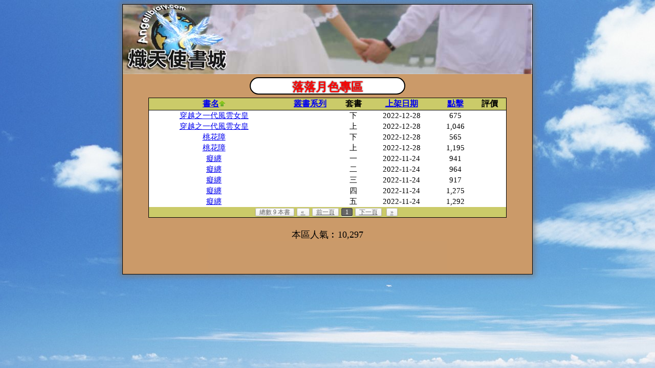

--- FILE ---
content_type: text/html
request_url: https://angelibrary.com/writer.php?wID=7671&sortByBook=&sortBy=sortByBook
body_size: 1017
content:
<!DOCTYPE html> 
<html>
<head>
<meta http-equiv="Content-Type" content="text/html; charset=big5">
<link rel="stylesheet" type="text/css" href="../styles/romance2.css">
<title> 落落月色  專區 </title>
<style> 

.fb-like {  
  overflow: hidden;
  width: 90px;
}
</style>
</head>
<body>
<div id="fb-root"></div>
<script>(function(d, s, id) {
  var js, fjs = d.getElementsByTagName(s)[0];
  if (d.getElementById(id)) return;
  js = d.createElement(s); js.id = id;
  js.src = "//connect.facebook.net/en_US/sdk.js#xfbml=1&version=v2.0";
  fjs.parentNode.insertBefore(js, fjs);
}(document, 'script', 'facebook-jssdk'));</script> 
<div id="wrap">

  <div id="header">  </div> 
   
   <div id="writerName">
     <h2> 落落月色專區 </h2>
    </div>
       <table>
  <tr>
    <th><a href="writer.php?wID=7671&sortByBook=DESC&sortBy=sortByBook">書名<img src=images/upArrow.gif border=0></a></th>
<th><a href="writer.php?wID=7671&sortBySerie=&sortBy=sortBySerie">叢書系列</a></th>
            <th width=45>套書</th>
    

    <th><a href="writer.php?wID=7671&sortByDate=&sortBy=sortByDate">上架日期</a></th>
    <th><a href="writer.php?wID=7671&sortByRating=&sortBy=sortByRating">點擊</a></th>
    <th>評價</th>
  </tr>

  <tr>
    <td><a href="getBook.php?bID=48240">穿越之一代風雲女皇</a></td>
    <td></td>
            <td>下</td>


    <td>2022-12-28</td>
     <td>675</td>
     <td align="center">

<!-- <div class="fb-like" data-href="getBook.php?bID=48240>" data-layout="button_count" data-action="like" data-show-faces="false" data-share="false"></div>-->
  </td>
  </tr>

 
  <tr>
    <td><a href="getBook.php?bID=48239">穿越之一代風雲女皇</a></td>
    <td></td>
            <td>上</td>


    <td>2022-12-28</td>
     <td>1,046</td>
     <td align="center">

<!-- <div class="fb-like" data-href="getBook.php?bID=48239>" data-layout="button_count" data-action="like" data-show-faces="false" data-share="false"></div>-->
  </td>
  </tr>

 
  <tr>
    <td><a href="getBook.php?bID=48250">桃花障</a></td>
    <td></td>
            <td>下</td>


    <td>2022-12-28</td>
     <td>565</td>
     <td align="center">

<!-- <div class="fb-like" data-href="getBook.php?bID=48250>" data-layout="button_count" data-action="like" data-show-faces="false" data-share="false"></div>-->
  </td>
  </tr>

 
  <tr>
    <td><a href="getBook.php?bID=48249">桃花障</a></td>
    <td></td>
            <td>上</td>


    <td>2022-12-28</td>
     <td>1,195</td>
     <td align="center">

<!-- <div class="fb-like" data-href="getBook.php?bID=48249>" data-layout="button_count" data-action="like" data-show-faces="false" data-share="false"></div>-->
  </td>
  </tr>

 
  <tr>
    <td><a href="getBook.php?bID=48135">癡纏</a></td>
    <td></td>
            <td>一</td>


    <td>2022-11-24</td>
     <td>941</td>
     <td align="center">

<!-- <div class="fb-like" data-href="getBook.php?bID=48135>" data-layout="button_count" data-action="like" data-show-faces="false" data-share="false"></div>-->
  </td>
  </tr>

 
  <tr>
    <td><a href="getBook.php?bID=48136">癡纏</a></td>
    <td></td>
            <td>二</td>


    <td>2022-11-24</td>
     <td>964</td>
     <td align="center">

<!-- <div class="fb-like" data-href="getBook.php?bID=48136>" data-layout="button_count" data-action="like" data-show-faces="false" data-share="false"></div>-->
  </td>
  </tr>

 
  <tr>
    <td><a href="getBook.php?bID=48137">癡纏</a></td>
    <td></td>
            <td>三</td>


    <td>2022-11-24</td>
     <td>917</td>
     <td align="center">

<!-- <div class="fb-like" data-href="getBook.php?bID=48137>" data-layout="button_count" data-action="like" data-show-faces="false" data-share="false"></div>-->
  </td>
  </tr>

 
  <tr>
    <td><a href="getBook.php?bID=48138">癡纏</a></td>
    <td></td>
            <td>四</td>


    <td>2022-11-24</td>
     <td>1,275</td>
     <td align="center">

<!-- <div class="fb-like" data-href="getBook.php?bID=48138>" data-layout="button_count" data-action="like" data-show-faces="false" data-share="false"></div>-->
  </td>
  </tr>

 
  <tr>
    <td><a href="getBook.php?bID=48139">癡纏</a></td>
    <td></td>
            <td>五</td>


    <td>2022-11-24</td>
     <td>1,292</td>
     <td align="center">

<!-- <div class="fb-like" data-href="getBook.php?bID=48139>" data-layout="button_count" data-action="like" data-show-faces="false" data-share="false"></div>-->
  </td>
  </tr>

 
  <tr >
    <td colspan="6" bgcolor="#cbcb69"><div id="pagination"><link rel="stylesheet" type="text/css" href="../css/pagination.css">

 

<div class="light-theme"><span class="totalBook">總數 9 本書</span><a href="writer.php?wID=7671&page=1">&laquo; </a> 
			 <a href="writer.php?wID=7671&page=1">前一頁</a><span class="current">1</span><a href="writer.php?wID=7671&page=1">下一頁</a> <a href="writer.php?wID=7671&page=1"> &raquo;</a></div> </div></td>
    </tr>
</table>

    <div id="novels"> </div>
  <br><center>本區人氣︰10,297<BR>
<script src="../ads.js"></script></center>
</div>

</body>

</html>


--- FILE ---
content_type: text/css
request_url: https://angelibrary.com/styles/romance2.css
body_size: 518
content:
body {
	color:#000;
	text-align : center;
  background: url('media/bodyBackground.jpg');
	font-size : 18px;
 
} 
h2 {
 
    margin-top:2px;
	margin-bottom:auto;
	color: red; 
	text-align : center;
	font-size : 23px;
	text-shadow: 0px 0px 3px rgba(0, 0, 0, 0.75);
} 

#wrap {
     
	  border-style: solid;
	 border-width: 1px;
     border-color: black;
	 background-color:#CB9A69;
	margin : 0px auto;
	width : 800px;
	height : 100%;
	text-align : left;
	overflow : hidden;
	box-shadow: 0px 0px 10px 4px rgba(119, 119, 119, 0.75);
	-moz-box-shadow: 0px 0px 10px 4px rgba(119, 119, 119, 0.75);
	-webkit-box-shadow: 0px 0px 10px 4px rgba(119, 119, 119, 0.75);
 
}

#header {
    background: url('media/headBack.jpg');
     height:136px;
	 width:800px;
	  background-repeat: no-repeat;
	 
        
}


#writerName {
 	margin-top : 6px;
	  border: 2px solid;
     border-radius: 28px;
     height:30px;
     width: 300px;

    margin-left: auto;
     margin-right: auto;
	 background-color:white;
}

table {
	width:700px;
    margin-left: auto;
     margin-right: auto;
 	margin-top : 6px;
    border: 1px solid black;
	 background-color:#FFF;
	 border-collapse: collapse;

}
th{
	   font-size : 16px;
     margin-left: auto;
     margin-right: auto;
	 font-weight:bold;
     background-color:#cbcb69;
	 border-bottom:1px solid black;
}
tr{
   font-size : 15px;
	 text-align:center; 
 
}
tr .highLight{

	 background-color:#B8CFE7;
 
}

tr:hover{
  background-color: #D7ECD7;

}


--- FILE ---
content_type: text/css
request_url: https://angelibrary.com/css/pagination.css
body_size: 504
content:
.light-theme a, .light-theme span { 
 
 color: #666; 
 font-size:12px; 
 line-height:18px; 
 font-weight: normal; 
 text-align: center; 
 border: 1px solid #BBB; 
 min-width: 10px; 
 
 
 padding: 0 7px; 
 margin: 0 5px 0 0; 
 border-radius: 3px; 
 box-shadow: 0 1px 2px rgba(0,0,0,0.2); 
 background: #efefef; /* Old browsers */ 
 background: -moz-linear-gradient(top, #ffffff 0%, #efefef 100%); /* FF3.6+ */ 
 background: -webkit-gradient(linear, left top, left bottom, color-stop(0%,#ffffff), color-stop(100%,#efefef)); /* Chrome,Safari4+ */ 
 background: -webkit-linear-gradient(top, #ffffff 0%,#efefef 100%); /* Chrome10+,Safari5.1+ */ 
 background: -o-linear-gradient(top, #ffffff 0%,#efefef 100%); /* Opera11.10+ */ 
 background: -ms-linear-gradient(top, #ffffff 0%,#efefef 100%); /* IE10+ */ 
 background: linear-gradient(top, #ffffff 0%,#efefef 100%); /* W3C */ 
 } 
.light-theme a:hover { 
 text-decoration: none; 
 background: #FCFCFC; 
 } 
 
 .light-theme .current { 
 background: #666; 
 color: #FFF; 
 border-color: #444; 
 box-shadow: 0 1px 0 rgba(255,255,255,1), 0 0 2px rgba(0, 0, 0, 0.3) inset; 
 cursor: default; 
 
 } 
  .light-theme .totalBook { 
	font-size : 12px;
 
 } 
 
 .light-theme .ellipse { 
  background: none; 
  border: none; 
  border-radius: 0; 
 box-shadow: none; 
 font-weight: bold; 
 cursor: default; 

 } 

.pages-found  {
     font-size: 80%;
}

--- FILE ---
content_type: application/javascript
request_url: https://angelibrary.com/ads.js
body_size: 102
content:
document.write('<a href="http://www.angelibrary.com" target="_top" ><img src="../../temp1.jpg" width="468" height="60" alt="" border="0"></a>');